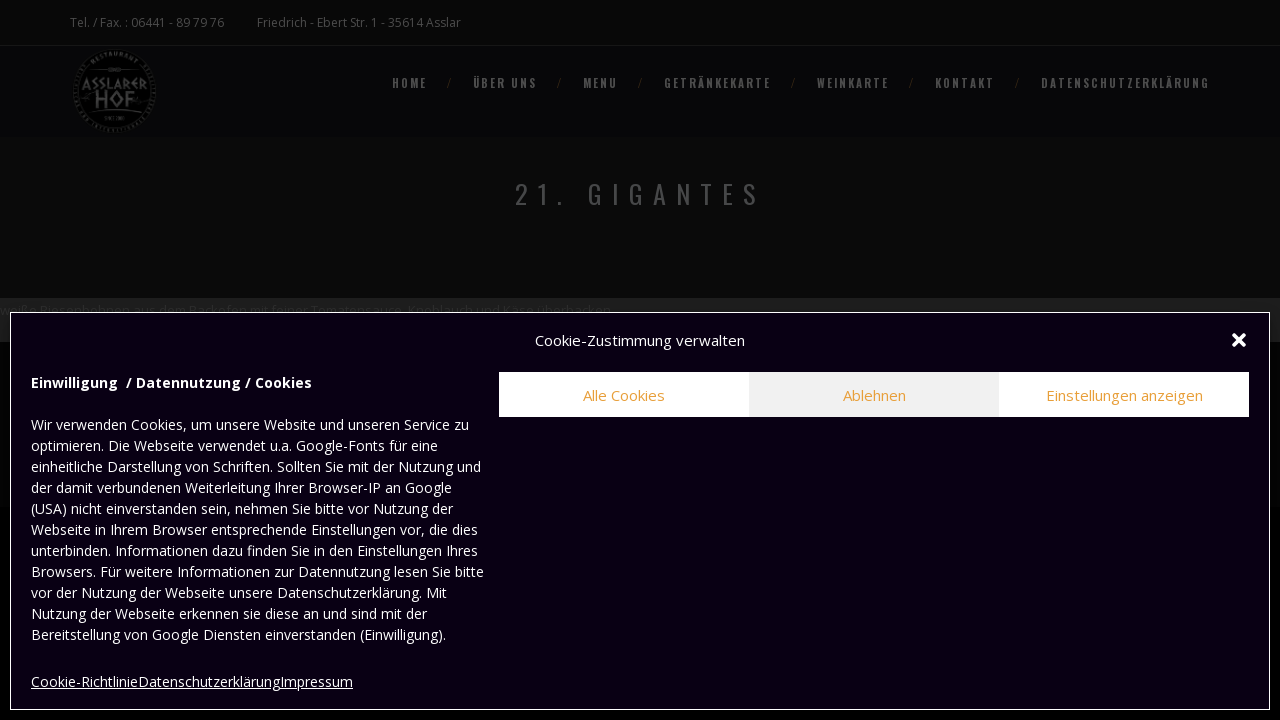

--- FILE ---
content_type: text/html; charset=UTF-8
request_url: https://asslarer-hof.de/menu-item/21-gigantes/
body_size: 13356
content:
<!DOCTYPE html>
<html lang="de" class="">
<head>
	<meta charset="UTF-8">
	<meta name="viewport" content="width=device-width, initial-scale=1">
	<link rel="profile" href="http://gmpg.org/xfn/11">
	<link rel="pingback" href="">

<title>21. Gigantes &#8211; Restaurant Asslarer Hof</title>
<meta name='robots' content='max-image-preview:large' />
	<style>img:is([sizes="auto" i], [sizes^="auto," i]) { contain-intrinsic-size: 3000px 1500px }</style>
	<link rel='dns-prefetch' href='//maps.google.com' />
<link rel='dns-prefetch' href='//fonts.googleapis.com' />
<script type="text/javascript">
/* <![CDATA[ */
window._wpemojiSettings = {"baseUrl":"https:\/\/s.w.org\/images\/core\/emoji\/16.0.1\/72x72\/","ext":".png","svgUrl":"https:\/\/s.w.org\/images\/core\/emoji\/16.0.1\/svg\/","svgExt":".svg","source":{"concatemoji":"https:\/\/asslarer-hof.de\/wp-includes\/js\/wp-emoji-release.min.js?ver=6.8.3"}};
/*! This file is auto-generated */
!function(s,n){var o,i,e;function c(e){try{var t={supportTests:e,timestamp:(new Date).valueOf()};sessionStorage.setItem(o,JSON.stringify(t))}catch(e){}}function p(e,t,n){e.clearRect(0,0,e.canvas.width,e.canvas.height),e.fillText(t,0,0);var t=new Uint32Array(e.getImageData(0,0,e.canvas.width,e.canvas.height).data),a=(e.clearRect(0,0,e.canvas.width,e.canvas.height),e.fillText(n,0,0),new Uint32Array(e.getImageData(0,0,e.canvas.width,e.canvas.height).data));return t.every(function(e,t){return e===a[t]})}function u(e,t){e.clearRect(0,0,e.canvas.width,e.canvas.height),e.fillText(t,0,0);for(var n=e.getImageData(16,16,1,1),a=0;a<n.data.length;a++)if(0!==n.data[a])return!1;return!0}function f(e,t,n,a){switch(t){case"flag":return n(e,"\ud83c\udff3\ufe0f\u200d\u26a7\ufe0f","\ud83c\udff3\ufe0f\u200b\u26a7\ufe0f")?!1:!n(e,"\ud83c\udde8\ud83c\uddf6","\ud83c\udde8\u200b\ud83c\uddf6")&&!n(e,"\ud83c\udff4\udb40\udc67\udb40\udc62\udb40\udc65\udb40\udc6e\udb40\udc67\udb40\udc7f","\ud83c\udff4\u200b\udb40\udc67\u200b\udb40\udc62\u200b\udb40\udc65\u200b\udb40\udc6e\u200b\udb40\udc67\u200b\udb40\udc7f");case"emoji":return!a(e,"\ud83e\udedf")}return!1}function g(e,t,n,a){var r="undefined"!=typeof WorkerGlobalScope&&self instanceof WorkerGlobalScope?new OffscreenCanvas(300,150):s.createElement("canvas"),o=r.getContext("2d",{willReadFrequently:!0}),i=(o.textBaseline="top",o.font="600 32px Arial",{});return e.forEach(function(e){i[e]=t(o,e,n,a)}),i}function t(e){var t=s.createElement("script");t.src=e,t.defer=!0,s.head.appendChild(t)}"undefined"!=typeof Promise&&(o="wpEmojiSettingsSupports",i=["flag","emoji"],n.supports={everything:!0,everythingExceptFlag:!0},e=new Promise(function(e){s.addEventListener("DOMContentLoaded",e,{once:!0})}),new Promise(function(t){var n=function(){try{var e=JSON.parse(sessionStorage.getItem(o));if("object"==typeof e&&"number"==typeof e.timestamp&&(new Date).valueOf()<e.timestamp+604800&&"object"==typeof e.supportTests)return e.supportTests}catch(e){}return null}();if(!n){if("undefined"!=typeof Worker&&"undefined"!=typeof OffscreenCanvas&&"undefined"!=typeof URL&&URL.createObjectURL&&"undefined"!=typeof Blob)try{var e="postMessage("+g.toString()+"("+[JSON.stringify(i),f.toString(),p.toString(),u.toString()].join(",")+"));",a=new Blob([e],{type:"text/javascript"}),r=new Worker(URL.createObjectURL(a),{name:"wpTestEmojiSupports"});return void(r.onmessage=function(e){c(n=e.data),r.terminate(),t(n)})}catch(e){}c(n=g(i,f,p,u))}t(n)}).then(function(e){for(var t in e)n.supports[t]=e[t],n.supports.everything=n.supports.everything&&n.supports[t],"flag"!==t&&(n.supports.everythingExceptFlag=n.supports.everythingExceptFlag&&n.supports[t]);n.supports.everythingExceptFlag=n.supports.everythingExceptFlag&&!n.supports.flag,n.DOMReady=!1,n.readyCallback=function(){n.DOMReady=!0}}).then(function(){return e}).then(function(){var e;n.supports.everything||(n.readyCallback(),(e=n.source||{}).concatemoji?t(e.concatemoji):e.wpemoji&&e.twemoji&&(t(e.twemoji),t(e.wpemoji)))}))}((window,document),window._wpemojiSettings);
/* ]]> */
</script>
<style id='wp-emoji-styles-inline-css' type='text/css'>

	img.wp-smiley, img.emoji {
		display: inline !important;
		border: none !important;
		box-shadow: none !important;
		height: 1em !important;
		width: 1em !important;
		margin: 0 0.07em !important;
		vertical-align: -0.1em !important;
		background: none !important;
		padding: 0 !important;
	}
</style>
<link rel='stylesheet' id='wp-block-library-css' href='https://asslarer-hof.de/wp-includes/css/dist/block-library/style.min.css?ver=6.8.3' type='text/css' media='all' />
<style id='classic-theme-styles-inline-css' type='text/css'>
/*! This file is auto-generated */
.wp-block-button__link{color:#fff;background-color:#32373c;border-radius:9999px;box-shadow:none;text-decoration:none;padding:calc(.667em + 2px) calc(1.333em + 2px);font-size:1.125em}.wp-block-file__button{background:#32373c;color:#fff;text-decoration:none}
</style>
<style id='global-styles-inline-css' type='text/css'>
:root{--wp--preset--aspect-ratio--square: 1;--wp--preset--aspect-ratio--4-3: 4/3;--wp--preset--aspect-ratio--3-4: 3/4;--wp--preset--aspect-ratio--3-2: 3/2;--wp--preset--aspect-ratio--2-3: 2/3;--wp--preset--aspect-ratio--16-9: 16/9;--wp--preset--aspect-ratio--9-16: 9/16;--wp--preset--color--black: #000000;--wp--preset--color--cyan-bluish-gray: #abb8c3;--wp--preset--color--white: #ffffff;--wp--preset--color--pale-pink: #f78da7;--wp--preset--color--vivid-red: #cf2e2e;--wp--preset--color--luminous-vivid-orange: #ff6900;--wp--preset--color--luminous-vivid-amber: #fcb900;--wp--preset--color--light-green-cyan: #7bdcb5;--wp--preset--color--vivid-green-cyan: #00d084;--wp--preset--color--pale-cyan-blue: #8ed1fc;--wp--preset--color--vivid-cyan-blue: #0693e3;--wp--preset--color--vivid-purple: #9b51e0;--wp--preset--gradient--vivid-cyan-blue-to-vivid-purple: linear-gradient(135deg,rgba(6,147,227,1) 0%,rgb(155,81,224) 100%);--wp--preset--gradient--light-green-cyan-to-vivid-green-cyan: linear-gradient(135deg,rgb(122,220,180) 0%,rgb(0,208,130) 100%);--wp--preset--gradient--luminous-vivid-amber-to-luminous-vivid-orange: linear-gradient(135deg,rgba(252,185,0,1) 0%,rgba(255,105,0,1) 100%);--wp--preset--gradient--luminous-vivid-orange-to-vivid-red: linear-gradient(135deg,rgba(255,105,0,1) 0%,rgb(207,46,46) 100%);--wp--preset--gradient--very-light-gray-to-cyan-bluish-gray: linear-gradient(135deg,rgb(238,238,238) 0%,rgb(169,184,195) 100%);--wp--preset--gradient--cool-to-warm-spectrum: linear-gradient(135deg,rgb(74,234,220) 0%,rgb(151,120,209) 20%,rgb(207,42,186) 40%,rgb(238,44,130) 60%,rgb(251,105,98) 80%,rgb(254,248,76) 100%);--wp--preset--gradient--blush-light-purple: linear-gradient(135deg,rgb(255,206,236) 0%,rgb(152,150,240) 100%);--wp--preset--gradient--blush-bordeaux: linear-gradient(135deg,rgb(254,205,165) 0%,rgb(254,45,45) 50%,rgb(107,0,62) 100%);--wp--preset--gradient--luminous-dusk: linear-gradient(135deg,rgb(255,203,112) 0%,rgb(199,81,192) 50%,rgb(65,88,208) 100%);--wp--preset--gradient--pale-ocean: linear-gradient(135deg,rgb(255,245,203) 0%,rgb(182,227,212) 50%,rgb(51,167,181) 100%);--wp--preset--gradient--electric-grass: linear-gradient(135deg,rgb(202,248,128) 0%,rgb(113,206,126) 100%);--wp--preset--gradient--midnight: linear-gradient(135deg,rgb(2,3,129) 0%,rgb(40,116,252) 100%);--wp--preset--font-size--small: 13px;--wp--preset--font-size--medium: 20px;--wp--preset--font-size--large: 36px;--wp--preset--font-size--x-large: 42px;--wp--preset--spacing--20: 0.44rem;--wp--preset--spacing--30: 0.67rem;--wp--preset--spacing--40: 1rem;--wp--preset--spacing--50: 1.5rem;--wp--preset--spacing--60: 2.25rem;--wp--preset--spacing--70: 3.38rem;--wp--preset--spacing--80: 5.06rem;--wp--preset--shadow--natural: 6px 6px 9px rgba(0, 0, 0, 0.2);--wp--preset--shadow--deep: 12px 12px 50px rgba(0, 0, 0, 0.4);--wp--preset--shadow--sharp: 6px 6px 0px rgba(0, 0, 0, 0.2);--wp--preset--shadow--outlined: 6px 6px 0px -3px rgba(255, 255, 255, 1), 6px 6px rgba(0, 0, 0, 1);--wp--preset--shadow--crisp: 6px 6px 0px rgba(0, 0, 0, 1);}:where(.is-layout-flex){gap: 0.5em;}:where(.is-layout-grid){gap: 0.5em;}body .is-layout-flex{display: flex;}.is-layout-flex{flex-wrap: wrap;align-items: center;}.is-layout-flex > :is(*, div){margin: 0;}body .is-layout-grid{display: grid;}.is-layout-grid > :is(*, div){margin: 0;}:where(.wp-block-columns.is-layout-flex){gap: 2em;}:where(.wp-block-columns.is-layout-grid){gap: 2em;}:where(.wp-block-post-template.is-layout-flex){gap: 1.25em;}:where(.wp-block-post-template.is-layout-grid){gap: 1.25em;}.has-black-color{color: var(--wp--preset--color--black) !important;}.has-cyan-bluish-gray-color{color: var(--wp--preset--color--cyan-bluish-gray) !important;}.has-white-color{color: var(--wp--preset--color--white) !important;}.has-pale-pink-color{color: var(--wp--preset--color--pale-pink) !important;}.has-vivid-red-color{color: var(--wp--preset--color--vivid-red) !important;}.has-luminous-vivid-orange-color{color: var(--wp--preset--color--luminous-vivid-orange) !important;}.has-luminous-vivid-amber-color{color: var(--wp--preset--color--luminous-vivid-amber) !important;}.has-light-green-cyan-color{color: var(--wp--preset--color--light-green-cyan) !important;}.has-vivid-green-cyan-color{color: var(--wp--preset--color--vivid-green-cyan) !important;}.has-pale-cyan-blue-color{color: var(--wp--preset--color--pale-cyan-blue) !important;}.has-vivid-cyan-blue-color{color: var(--wp--preset--color--vivid-cyan-blue) !important;}.has-vivid-purple-color{color: var(--wp--preset--color--vivid-purple) !important;}.has-black-background-color{background-color: var(--wp--preset--color--black) !important;}.has-cyan-bluish-gray-background-color{background-color: var(--wp--preset--color--cyan-bluish-gray) !important;}.has-white-background-color{background-color: var(--wp--preset--color--white) !important;}.has-pale-pink-background-color{background-color: var(--wp--preset--color--pale-pink) !important;}.has-vivid-red-background-color{background-color: var(--wp--preset--color--vivid-red) !important;}.has-luminous-vivid-orange-background-color{background-color: var(--wp--preset--color--luminous-vivid-orange) !important;}.has-luminous-vivid-amber-background-color{background-color: var(--wp--preset--color--luminous-vivid-amber) !important;}.has-light-green-cyan-background-color{background-color: var(--wp--preset--color--light-green-cyan) !important;}.has-vivid-green-cyan-background-color{background-color: var(--wp--preset--color--vivid-green-cyan) !important;}.has-pale-cyan-blue-background-color{background-color: var(--wp--preset--color--pale-cyan-blue) !important;}.has-vivid-cyan-blue-background-color{background-color: var(--wp--preset--color--vivid-cyan-blue) !important;}.has-vivid-purple-background-color{background-color: var(--wp--preset--color--vivid-purple) !important;}.has-black-border-color{border-color: var(--wp--preset--color--black) !important;}.has-cyan-bluish-gray-border-color{border-color: var(--wp--preset--color--cyan-bluish-gray) !important;}.has-white-border-color{border-color: var(--wp--preset--color--white) !important;}.has-pale-pink-border-color{border-color: var(--wp--preset--color--pale-pink) !important;}.has-vivid-red-border-color{border-color: var(--wp--preset--color--vivid-red) !important;}.has-luminous-vivid-orange-border-color{border-color: var(--wp--preset--color--luminous-vivid-orange) !important;}.has-luminous-vivid-amber-border-color{border-color: var(--wp--preset--color--luminous-vivid-amber) !important;}.has-light-green-cyan-border-color{border-color: var(--wp--preset--color--light-green-cyan) !important;}.has-vivid-green-cyan-border-color{border-color: var(--wp--preset--color--vivid-green-cyan) !important;}.has-pale-cyan-blue-border-color{border-color: var(--wp--preset--color--pale-cyan-blue) !important;}.has-vivid-cyan-blue-border-color{border-color: var(--wp--preset--color--vivid-cyan-blue) !important;}.has-vivid-purple-border-color{border-color: var(--wp--preset--color--vivid-purple) !important;}.has-vivid-cyan-blue-to-vivid-purple-gradient-background{background: var(--wp--preset--gradient--vivid-cyan-blue-to-vivid-purple) !important;}.has-light-green-cyan-to-vivid-green-cyan-gradient-background{background: var(--wp--preset--gradient--light-green-cyan-to-vivid-green-cyan) !important;}.has-luminous-vivid-amber-to-luminous-vivid-orange-gradient-background{background: var(--wp--preset--gradient--luminous-vivid-amber-to-luminous-vivid-orange) !important;}.has-luminous-vivid-orange-to-vivid-red-gradient-background{background: var(--wp--preset--gradient--luminous-vivid-orange-to-vivid-red) !important;}.has-very-light-gray-to-cyan-bluish-gray-gradient-background{background: var(--wp--preset--gradient--very-light-gray-to-cyan-bluish-gray) !important;}.has-cool-to-warm-spectrum-gradient-background{background: var(--wp--preset--gradient--cool-to-warm-spectrum) !important;}.has-blush-light-purple-gradient-background{background: var(--wp--preset--gradient--blush-light-purple) !important;}.has-blush-bordeaux-gradient-background{background: var(--wp--preset--gradient--blush-bordeaux) !important;}.has-luminous-dusk-gradient-background{background: var(--wp--preset--gradient--luminous-dusk) !important;}.has-pale-ocean-gradient-background{background: var(--wp--preset--gradient--pale-ocean) !important;}.has-electric-grass-gradient-background{background: var(--wp--preset--gradient--electric-grass) !important;}.has-midnight-gradient-background{background: var(--wp--preset--gradient--midnight) !important;}.has-small-font-size{font-size: var(--wp--preset--font-size--small) !important;}.has-medium-font-size{font-size: var(--wp--preset--font-size--medium) !important;}.has-large-font-size{font-size: var(--wp--preset--font-size--large) !important;}.has-x-large-font-size{font-size: var(--wp--preset--font-size--x-large) !important;}
:where(.wp-block-post-template.is-layout-flex){gap: 1.25em;}:where(.wp-block-post-template.is-layout-grid){gap: 1.25em;}
:where(.wp-block-columns.is-layout-flex){gap: 2em;}:where(.wp-block-columns.is-layout-grid){gap: 2em;}
:root :where(.wp-block-pullquote){font-size: 1.5em;line-height: 1.6;}
</style>
<link rel='stylesheet' id='contact-form-7-css' href='https://asslarer-hof.de/wp-content/plugins/contact-form-7/includes/css/styles.css?ver=6.0.6' type='text/css' media='all' />
<link rel='stylesheet' id='rs-plugin-settings-css' href='https://asslarer-hof.de/wp-content/plugins/revslider/public/assets/css/rs6.css?ver=6.4.11' type='text/css' media='all' />
<style id='rs-plugin-settings-inline-css' type='text/css'>
#rs-demo-id {}
</style>
<link rel='stylesheet' id='cmplz-general-css' href='https://asslarer-hof.de/wp-content/plugins/complianz-gdpr/assets/css/cookieblocker.min.css?ver=1750659503' type='text/css' media='all' />
<link rel='stylesheet' id='delizus-fonts-css' href='https://fonts.googleapis.com/css?family=Montserrat%3A400%2C200%2C300%2C500%2C600%2C700%2C800%7COpen+Sans%3A400%2C400italic%2C600%2C600italic%2C700%2C700italic%7CAllura%7CVarela+Round%7CLora%3A400%2C400i%2C700%2C700i%7COswald%3A300%2C400%2C700&#038;subset=latin%2Clatin-ext' type='text/css' media='all' />
<link rel='stylesheet' id='bootstrap-css' href='https://asslarer-hof.de/wp-content/themes/delizus/css/bootstrap.css?ver=6.8.3' type='text/css' media='all' />
<link rel='stylesheet' id='animate-css' href='https://asslarer-hof.de/wp-content/themes/delizus/css/animate.css?ver=6.8.3' type='text/css' media='all' />
<link rel='stylesheet' id='plugin-css' href='https://asslarer-hof.de/wp-content/themes/delizus/css/plugin.css?ver=6.8.3' type='text/css' media='all' />
<link rel='stylesheet' id='font-awesome-css' href='https://asslarer-hof.de/wp-content/themes/delizus/fonts/font-awesome/css/font-awesome.css?ver=6.8.3' type='text/css' media='all' />
<link rel='stylesheet' id='elegant-css' href='https://asslarer-hof.de/wp-content/themes/delizus/fonts/elegant_font/HTML_CSS/style.css?ver=6.8.3' type='text/css' media='all' />
<link rel='stylesheet' id='etline-css' href='https://asslarer-hof.de/wp-content/themes/delizus/fonts/et-line-font/style.css?ver=6.8.3' type='text/css' media='all' />
<link rel='stylesheet' id='magnific-css' href='https://asslarer-hof.de/wp-content/themes/delizus/css/magnific-popup.css?ver=6.8.3' type='text/css' media='all' />
<link rel='stylesheet' id='owl-carousel-css' href='https://asslarer-hof.de/wp-content/themes/delizus/css/owl.carousel.css?ver=6.8.3' type='text/css' media='all' />
<link rel='stylesheet' id='owl-theme-css' href='https://asslarer-hof.de/wp-content/themes/delizus/css/owl.theme.css?ver=6.8.3' type='text/css' media='all' />
<link rel='stylesheet' id='owl-transitions-css' href='https://asslarer-hof.de/wp-content/themes/delizus/css/owl.transitions.css?ver=6.8.3' type='text/css' media='all' />
<link rel='stylesheet' id='delizus-style-css' href='https://asslarer-hof.de/wp-content/themes/delizus/style.css?ver=6.8.3' type='text/css' media='all' />
<link rel='stylesheet' id='delizus-color-css' href='https://asslarer-hof.de/wp-content/themes/delizus/css/colors/brown.css?ver=6.8.3' type='text/css' media='all' />
<link rel='stylesheet' id='delizus-dark-css' href='https://asslarer-hof.de/wp-content/themes/delizus/css/dark.css?ver=6.8.3' type='text/css' media='all' />
<script type="text/javascript" src="https://asslarer-hof.de/wp-includes/js/jquery/jquery.min.js?ver=3.7.1" id="jquery-core-js"></script>
<script type="text/javascript" src="https://asslarer-hof.de/wp-includes/js/jquery/jquery-migrate.min.js?ver=3.4.1" id="jquery-migrate-js"></script>
<script type="text/javascript" src="https://asslarer-hof.de/wp-content/plugins/revslider/public/assets/js/rbtools.min.js?ver=6.4.8" id="tp-tools-js"></script>
<script type="text/javascript" src="https://asslarer-hof.de/wp-content/plugins/revslider/public/assets/js/rs6.min.js?ver=6.4.11" id="revmin-js"></script>
<script data-service="google-maps" data-category="marketing" type="text/plain" data-cmplz-src="https://maps.google.com/maps/api/js?key&amp;ver=6.8.3" id="mapapi-js"></script>
<script type="text/javascript" src="https://asslarer-hof.de/wp-content/themes/delizus/js/owl.carousel.js?ver=6.8.3" id="owl-carousel-js"></script>
<link rel="https://api.w.org/" href="https://asslarer-hof.de/wp-json/" /><meta name="generator" content="WordPress 6.8.3" />
<link rel="canonical" href="https://asslarer-hof.de/menu-item/21-gigantes/" />
<link rel='shortlink' href='https://asslarer-hof.de/?p=1581' />
<link rel="alternate" title="oEmbed (JSON)" type="application/json+oembed" href="https://asslarer-hof.de/wp-json/oembed/1.0/embed?url=https%3A%2F%2Fasslarer-hof.de%2Fmenu-item%2F21-gigantes%2F" />
<link rel="alternate" title="oEmbed (XML)" type="text/xml+oembed" href="https://asslarer-hof.de/wp-json/oembed/1.0/embed?url=https%3A%2F%2Fasslarer-hof.de%2Fmenu-item%2F21-gigantes%2F&#038;format=xml" />
			<style>.cmplz-hidden {
					display: none !important;
				}</style><style type="text/css">.bg-color,
			section.bg-color,
			section.call-to-action,
			#mainmenu li li a:hover,
			#mainmenu ul li:hover > a,
			.price-row,
			.blog-list .date,
			.blog-read .date,
			.slider-info .text1,
			.btn-primary,
			.bg-id-color,
			.pagination > .active > a,
			.pagination li span,
			.pagination > .active > a:hover,
			.pagination > .active > span:hover,
			.pagination > .active > a:focus,
			.pagination > .active > span:focus,
			.dropcap,
			.fullwidthbanner-container a.btn,
			.feature-box-big-icon i,
			#testimonial-full,
			.icon-deco i,
			.blog-list .date-box .day,
			.bloglist .date-box .day,
			.feature-box-small-icon .border,
			.small-border,
			#jpreBar,
			.date-post,
			.team-list .small-border,
			.de-team-list .small-border,
			.btn-line:hover,a.btn-line:hover,
			.btn-line.hover,a.btn-line.hover,
			.owl-arrow span,
			.de-progress .progress-bar,
			#btn-close-x:hover,
			.box-fx .info,
			.de_testi blockquote:before,
			.btn-more,
			.widget .small-border,
			.product img:hover,
			#btn-search,
			.de_tab.timeline li.active .dot,
			.btn-id,
			.small-border,
			#back-to-top,
			.owl-theme .owl-controls .owl-page.active span,
			#subheader .small-border-deco span,
			#services-list li a:hover,
			.timeline .tl-block .tl-line,
			.de_tab.tab_style_2 .de_nav li.active span,
			.sidebar .widget_recent_entries .post-date,
			.owl-custom-nav .btn-next:before,
			.owl-custom-nav .btn-prev:before,
			.de_tab.tab_steps.style-2 .de_nav li.active span,
			.feature-box-small-icon.style-2 .number.bg-color,
			a.btn-solid,.btn-solid,
			.tiny-border, .pagination li span:hover,
			.post-menu-view .price,
			form.form-inline button:hover,
			.form-submit #submit,
			.rtb-booking-form button,
			.de_dark.wpb-js-composer div.vc_tta-color-grey.vc_tta-style-classic .vc_tta-tab.vc_active>a
			{
				background-color:#ca8e46;
			}

			.feature-box i,
			#mainmenu li:hover > ul,
			#mainmenu li:hover > a,
			.date-box .day,
			.slider_text h1,
			.id-color,
			.pricing-box li h1,
			.title span,
			i.large:hover,
			.feature-box-small-icon-2 i,
			address span i,
			.pricing-dark .pricing-box li.price-row,
			.ratings i,
			#mainmenu a:hover,
			#mainmenu a.active,
			header.smaller #mainmenu a.active,
			.pricing-dark .pricing-box li.price-row,
			.dark .feature-box-small-icon i,
			a.btn-slider:after,
			.feature-box-small-icon i,
			.feature-box-small-icon .number,
			.box-icon-simple i,
			a.btn-line:after,
			.team-list .social a,
			.de_contact_info i,
			.dark .btn-line:hover:after, .dark a.btn-line:hover:after, .dark a.btn-line.hover:after,
			a.btn-text:after,
			.separator span  i,
			address span strong,
			.de_tab.tab_steps .de_nav li span:hover,
			.de_testi_by,
			.pf_text,
			.widget_tags li a,
			.dark .btn-line:after, .dark  a.btn-line:after,
			.crumb a,
			.btn-right:after,
			.btn-left:before,
			#mainmenu li a:after,
			header .info .social i:hover,
			#back-to-top:hover:before,
			#services-list li.active,
			#services-list li.active a:after,
			.sub-item-service .c3,
			.article-list .date-time span:before,
			h2 .teaser,
			#subheader h2 span,
			.wpb-js-composer div.vc_tta-color-grey.vc_tta-style-classic .vc_tta-tab.vc_active>a,
			.wpb-js-composer div.vc_tta-color-grey.vc_tta-style-classic .vc_tta-tab>a:hover,
			.de_dark.wpb-js-composer div.vc_tta.vc_general.menu-tabs .vc_tta-tab.vc_active > a
			{
				color:#ca8e46;
			}

			.id-color, h1.big b{
				color: #ca8e46!important;
			}

			.feature-box i,
			.pagination > .active > a,
			.pagination li span:hover,
			.pagination > .active > a:hover,
			.pagination > .active > span:hover,
			.pagination > .active > a:focus,
			.pagination > .active > span:focus
			.feature-box-big-icon i:after,
			.social-icons i, .pagination li span,
			.btn-line:hover,a.btn-line:hover,
			.btn-line.hover,a.btn-line.hover,
			.product img:hover, .de_dark a.read_more, .de_dark a.btn-underline,
			#contact_form input[type=text]:focus, #contact_form input[type=email]:focus, #contact_form input[type=tel]:focus,
			#contact_form textarea:focus, #search:focus,
			#contact_form .de_light input[type=text]:focus, #contact_form .de_lighttextarea:focus, #contact_form .de_light #search:focus,
			.form-transparent input[type=text]:focus, .form-transparent textarea:focus, .form-transparent input[type=email]:focus,
			.wpb-js-composer div.vc_tta-tabs:not([class*=vc_tta-gap]):not(.vc_tta-o-no-fill).vc_tta-tabs-position-top .vc_tta-tab.vc_active>a,
			.de_dark.wpb-js-composer div.vc_tta.vc_general.menu-tabs .vc_tta-tab.vc_active{
				border-color:#ca8e46;
			}

			.box-fx .inner,
			.dark .box-fx .inner,
			.blog-list img,
			.arrow-up,
			.very-big-white,
			a.btn-underline,.btn-underline,
			.menu-item h3,
			h1.under-color,
			.rtb-booking-form fieldset input:focus,
			.rtb-booking-form fieldset select:focus,
			.rtb-booking-form fieldset textarea:focus
			{
				border-bottom-color:#ca8e46;
			}

			.arrow-down{
				border-top-color:#ca8e46;
			}

			.callbacks_nav {
				background-color:#ca8e46;
			}


			.de_tab .de_nav li span {
			border-top: 3px solid #ca8e46;
			}

			.feature-box-big-icon i:after {
			border-color: #ca8e46 transparent;
			}

			.de_review li.active img{
				border:solid 4px #ca8e46;
			}

			.preloader1{
				border-top-color:#ca8e46;
			}

			blockquote{
			border-left-color:#ca8e46;
			}
			</style><style type="text/css">header .info{ background: #1c1b1b!important; }#logo img { width: 90px; }#logo img { height: 90px; }header h1#logo { margin: 0 0 25 0; }.smaller #logo img { width: 95px; }.smaller #logo img { height: 95px; }.smaller h1#logo { margin: 0 0 0 0; }section.bg-error{ background-image: url(http://asslarer-hof.de/wp-content/uploads/2019/03/unbenannt-33w.jpg); }section.bg-error{ height: 750px; }.subfooter{ padding: 20px 0; }</style><style type="text/css">.recentcomments a{display:inline !important;padding:0 !important;margin:0 !important;}</style><meta name="generator" content="Powered by WPBakery Page Builder - drag and drop page builder for WordPress."/>
<meta name="generator" content="Powered by Slider Revolution 6.4.11 - responsive, Mobile-Friendly Slider Plugin for WordPress with comfortable drag and drop interface." />
<link rel="icon" href="https://asslarer-hof.de/wp-content/uploads/2019/03/cropped-Logo-Asslarer-Hof-sw-1-32x32.jpg" sizes="32x32" />
<link rel="icon" href="https://asslarer-hof.de/wp-content/uploads/2019/03/cropped-Logo-Asslarer-Hof-sw-1-192x192.jpg" sizes="192x192" />
<link rel="apple-touch-icon" href="https://asslarer-hof.de/wp-content/uploads/2019/03/cropped-Logo-Asslarer-Hof-sw-1-180x180.jpg" />
<meta name="msapplication-TileImage" content="https://asslarer-hof.de/wp-content/uploads/2019/03/cropped-Logo-Asslarer-Hof-sw-1-270x270.jpg" />
<script type="text/javascript">function setREVStartSize(e){
			//window.requestAnimationFrame(function() {				 
				window.RSIW = window.RSIW===undefined ? window.innerWidth : window.RSIW;	
				window.RSIH = window.RSIH===undefined ? window.innerHeight : window.RSIH;	
				try {								
					var pw = document.getElementById(e.c).parentNode.offsetWidth,
						newh;
					pw = pw===0 || isNaN(pw) ? window.RSIW : pw;
					e.tabw = e.tabw===undefined ? 0 : parseInt(e.tabw);
					e.thumbw = e.thumbw===undefined ? 0 : parseInt(e.thumbw);
					e.tabh = e.tabh===undefined ? 0 : parseInt(e.tabh);
					e.thumbh = e.thumbh===undefined ? 0 : parseInt(e.thumbh);
					e.tabhide = e.tabhide===undefined ? 0 : parseInt(e.tabhide);
					e.thumbhide = e.thumbhide===undefined ? 0 : parseInt(e.thumbhide);
					e.mh = e.mh===undefined || e.mh=="" || e.mh==="auto" ? 0 : parseInt(e.mh,0);		
					if(e.layout==="fullscreen" || e.l==="fullscreen") 						
						newh = Math.max(e.mh,window.RSIH);					
					else{					
						e.gw = Array.isArray(e.gw) ? e.gw : [e.gw];
						for (var i in e.rl) if (e.gw[i]===undefined || e.gw[i]===0) e.gw[i] = e.gw[i-1];					
						e.gh = e.el===undefined || e.el==="" || (Array.isArray(e.el) && e.el.length==0)? e.gh : e.el;
						e.gh = Array.isArray(e.gh) ? e.gh : [e.gh];
						for (var i in e.rl) if (e.gh[i]===undefined || e.gh[i]===0) e.gh[i] = e.gh[i-1];
											
						var nl = new Array(e.rl.length),
							ix = 0,						
							sl;					
						e.tabw = e.tabhide>=pw ? 0 : e.tabw;
						e.thumbw = e.thumbhide>=pw ? 0 : e.thumbw;
						e.tabh = e.tabhide>=pw ? 0 : e.tabh;
						e.thumbh = e.thumbhide>=pw ? 0 : e.thumbh;					
						for (var i in e.rl) nl[i] = e.rl[i]<window.RSIW ? 0 : e.rl[i];
						sl = nl[0];									
						for (var i in nl) if (sl>nl[i] && nl[i]>0) { sl = nl[i]; ix=i;}															
						var m = pw>(e.gw[ix]+e.tabw+e.thumbw) ? 1 : (pw-(e.tabw+e.thumbw)) / (e.gw[ix]);					
						newh =  (e.gh[ix] * m) + (e.tabh + e.thumbh);
					}				
					if(window.rs_init_css===undefined) window.rs_init_css = document.head.appendChild(document.createElement("style"));					
					document.getElementById(e.c).height = newh+"px";
					window.rs_init_css.innerHTML += "#"+e.c+"_wrapper { height: "+newh+"px }";				
				} catch(e){
					console.log("Failure at Presize of Slider:" + e)
				}					   
			//});
		  };</script>
<style id="kirki-inline-styles">/* cyrillic-ext */
@font-face {
  font-family: 'Montserrat';
  font-style: normal;
  font-weight: 400;
  font-display: swap;
  src: url(/var/www/web206/html/asslarer-hof-02/wp-content/fonts/montserrat/JTUHjIg1_i6t8kCHKm4532VJOt5-QNFgpCtr6Hw0aXpsog.woff2) format('woff2');
  unicode-range: U+0460-052F, U+1C80-1C8A, U+20B4, U+2DE0-2DFF, U+A640-A69F, U+FE2E-FE2F;
}
/* cyrillic */
@font-face {
  font-family: 'Montserrat';
  font-style: normal;
  font-weight: 400;
  font-display: swap;
  src: url(/var/www/web206/html/asslarer-hof-02/wp-content/fonts/montserrat/JTUHjIg1_i6t8kCHKm4532VJOt5-QNFgpCtr6Hw9aXpsog.woff2) format('woff2');
  unicode-range: U+0301, U+0400-045F, U+0490-0491, U+04B0-04B1, U+2116;
}
/* vietnamese */
@font-face {
  font-family: 'Montserrat';
  font-style: normal;
  font-weight: 400;
  font-display: swap;
  src: url(/var/www/web206/html/asslarer-hof-02/wp-content/fonts/montserrat/JTUHjIg1_i6t8kCHKm4532VJOt5-QNFgpCtr6Hw2aXpsog.woff2) format('woff2');
  unicode-range: U+0102-0103, U+0110-0111, U+0128-0129, U+0168-0169, U+01A0-01A1, U+01AF-01B0, U+0300-0301, U+0303-0304, U+0308-0309, U+0323, U+0329, U+1EA0-1EF9, U+20AB;
}
/* latin-ext */
@font-face {
  font-family: 'Montserrat';
  font-style: normal;
  font-weight: 400;
  font-display: swap;
  src: url(/var/www/web206/html/asslarer-hof-02/wp-content/fonts/montserrat/JTUHjIg1_i6t8kCHKm4532VJOt5-QNFgpCtr6Hw3aXpsog.woff2) format('woff2');
  unicode-range: U+0100-02BA, U+02BD-02C5, U+02C7-02CC, U+02CE-02D7, U+02DD-02FF, U+0304, U+0308, U+0329, U+1D00-1DBF, U+1E00-1E9F, U+1EF2-1EFF, U+2020, U+20A0-20AB, U+20AD-20C0, U+2113, U+2C60-2C7F, U+A720-A7FF;
}
/* latin */
@font-face {
  font-family: 'Montserrat';
  font-style: normal;
  font-weight: 400;
  font-display: swap;
  src: url(/var/www/web206/html/asslarer-hof-02/wp-content/fonts/montserrat/JTUHjIg1_i6t8kCHKm4532VJOt5-QNFgpCtr6Hw5aXo.woff2) format('woff2');
  unicode-range: U+0000-00FF, U+0131, U+0152-0153, U+02BB-02BC, U+02C6, U+02DA, U+02DC, U+0304, U+0308, U+0329, U+2000-206F, U+20AC, U+2122, U+2191, U+2193, U+2212, U+2215, U+FEFF, U+FFFD;
}/* cyrillic-ext */
@font-face {
  font-family: 'Montserrat';
  font-style: normal;
  font-weight: 400;
  font-display: swap;
  src: url(/var/www/web206/html/asslarer-hof-02/wp-content/fonts/montserrat/JTUHjIg1_i6t8kCHKm4532VJOt5-QNFgpCtr6Hw0aXpsog.woff2) format('woff2');
  unicode-range: U+0460-052F, U+1C80-1C8A, U+20B4, U+2DE0-2DFF, U+A640-A69F, U+FE2E-FE2F;
}
/* cyrillic */
@font-face {
  font-family: 'Montserrat';
  font-style: normal;
  font-weight: 400;
  font-display: swap;
  src: url(/var/www/web206/html/asslarer-hof-02/wp-content/fonts/montserrat/JTUHjIg1_i6t8kCHKm4532VJOt5-QNFgpCtr6Hw9aXpsog.woff2) format('woff2');
  unicode-range: U+0301, U+0400-045F, U+0490-0491, U+04B0-04B1, U+2116;
}
/* vietnamese */
@font-face {
  font-family: 'Montserrat';
  font-style: normal;
  font-weight: 400;
  font-display: swap;
  src: url(/var/www/web206/html/asslarer-hof-02/wp-content/fonts/montserrat/JTUHjIg1_i6t8kCHKm4532VJOt5-QNFgpCtr6Hw2aXpsog.woff2) format('woff2');
  unicode-range: U+0102-0103, U+0110-0111, U+0128-0129, U+0168-0169, U+01A0-01A1, U+01AF-01B0, U+0300-0301, U+0303-0304, U+0308-0309, U+0323, U+0329, U+1EA0-1EF9, U+20AB;
}
/* latin-ext */
@font-face {
  font-family: 'Montserrat';
  font-style: normal;
  font-weight: 400;
  font-display: swap;
  src: url(/var/www/web206/html/asslarer-hof-02/wp-content/fonts/montserrat/JTUHjIg1_i6t8kCHKm4532VJOt5-QNFgpCtr6Hw3aXpsog.woff2) format('woff2');
  unicode-range: U+0100-02BA, U+02BD-02C5, U+02C7-02CC, U+02CE-02D7, U+02DD-02FF, U+0304, U+0308, U+0329, U+1D00-1DBF, U+1E00-1E9F, U+1EF2-1EFF, U+2020, U+20A0-20AB, U+20AD-20C0, U+2113, U+2C60-2C7F, U+A720-A7FF;
}
/* latin */
@font-face {
  font-family: 'Montserrat';
  font-style: normal;
  font-weight: 400;
  font-display: swap;
  src: url(/var/www/web206/html/asslarer-hof-02/wp-content/fonts/montserrat/JTUHjIg1_i6t8kCHKm4532VJOt5-QNFgpCtr6Hw5aXo.woff2) format('woff2');
  unicode-range: U+0000-00FF, U+0131, U+0152-0153, U+02BB-02BC, U+02C6, U+02DA, U+02DC, U+0304, U+0308, U+0329, U+2000-206F, U+20AC, U+2122, U+2191, U+2193, U+2212, U+2215, U+FEFF, U+FFFD;
}/* cyrillic-ext */
@font-face {
  font-family: 'Montserrat';
  font-style: normal;
  font-weight: 400;
  font-display: swap;
  src: url(/var/www/web206/html/asslarer-hof-02/wp-content/fonts/montserrat/JTUHjIg1_i6t8kCHKm4532VJOt5-QNFgpCtr6Hw0aXpsog.woff2) format('woff2');
  unicode-range: U+0460-052F, U+1C80-1C8A, U+20B4, U+2DE0-2DFF, U+A640-A69F, U+FE2E-FE2F;
}
/* cyrillic */
@font-face {
  font-family: 'Montserrat';
  font-style: normal;
  font-weight: 400;
  font-display: swap;
  src: url(/var/www/web206/html/asslarer-hof-02/wp-content/fonts/montserrat/JTUHjIg1_i6t8kCHKm4532VJOt5-QNFgpCtr6Hw9aXpsog.woff2) format('woff2');
  unicode-range: U+0301, U+0400-045F, U+0490-0491, U+04B0-04B1, U+2116;
}
/* vietnamese */
@font-face {
  font-family: 'Montserrat';
  font-style: normal;
  font-weight: 400;
  font-display: swap;
  src: url(/var/www/web206/html/asslarer-hof-02/wp-content/fonts/montserrat/JTUHjIg1_i6t8kCHKm4532VJOt5-QNFgpCtr6Hw2aXpsog.woff2) format('woff2');
  unicode-range: U+0102-0103, U+0110-0111, U+0128-0129, U+0168-0169, U+01A0-01A1, U+01AF-01B0, U+0300-0301, U+0303-0304, U+0308-0309, U+0323, U+0329, U+1EA0-1EF9, U+20AB;
}
/* latin-ext */
@font-face {
  font-family: 'Montserrat';
  font-style: normal;
  font-weight: 400;
  font-display: swap;
  src: url(/var/www/web206/html/asslarer-hof-02/wp-content/fonts/montserrat/JTUHjIg1_i6t8kCHKm4532VJOt5-QNFgpCtr6Hw3aXpsog.woff2) format('woff2');
  unicode-range: U+0100-02BA, U+02BD-02C5, U+02C7-02CC, U+02CE-02D7, U+02DD-02FF, U+0304, U+0308, U+0329, U+1D00-1DBF, U+1E00-1E9F, U+1EF2-1EFF, U+2020, U+20A0-20AB, U+20AD-20C0, U+2113, U+2C60-2C7F, U+A720-A7FF;
}
/* latin */
@font-face {
  font-family: 'Montserrat';
  font-style: normal;
  font-weight: 400;
  font-display: swap;
  src: url(/var/www/web206/html/asslarer-hof-02/wp-content/fonts/montserrat/JTUHjIg1_i6t8kCHKm4532VJOt5-QNFgpCtr6Hw5aXo.woff2) format('woff2');
  unicode-range: U+0000-00FF, U+0131, U+0152-0153, U+02BB-02BC, U+02C6, U+02DA, U+02DC, U+0304, U+0308, U+0329, U+2000-206F, U+20AC, U+2122, U+2191, U+2193, U+2212, U+2215, U+FEFF, U+FFFD;
}</style><noscript><style> .wpb_animate_when_almost_visible { opacity: 1; }</style></noscript>    
</head>


<body data-cmplz=1 class="wp-singular menu-template-default single single-menu postid-1581 wp-theme-delizus de_dark delizus-theme-ver-1.0.4 wordpress-version-6.8.3 wpb-js-composer js-comp-ver-6.6.0 vc_responsive" >
    
    <div id="wrapper">
        <header class="header-solid ">
                        <div class="info">
                <div class="container">
                    <div class="row">
                        <div class="col-md-8">
                                                                                    <div class="col">
                                                                <div class="col">
                                    Tel. / Fax. : 06441 - 89 79 76                                </div>
                                                                <div class="col">
                                    Friedrich - Ebert Str. 1  -  35614 Asslar                                </div>
                                                            </div>
                                                    </div>
                        <div class="col-md-4 text-right">
                                                                                </div>
                    </div>
                </div>
            </div>
            
            <div class="container">
                <div class="row">
                    <div class="col-md-12">
                        <!-- logo begin -->
                        <h1 id="logo">
                                                        <a href="https://asslarer-hof.de/">
                                <img class="logo" src="http://asslarer-hof.de/wp-content/uploads/2019/03/Logo-Asslarer-Hof-schwarez-rund-1.png" class="img-responsive" alt="">
                                <img class="logo-2" src="http://asslarer-hof.de/wp-content/uploads/2019/03/Logo-Asslarer-Hof-schwarez-rund-1.png" class="img-responsive" alt="">
                            </a>                            
                        </h1>
                        <!-- logo close -->

                        <!-- small button begin -->
                        <span id="menu-btn"></span>
                        <!-- small button close -->

                        <!-- mainmenu begin -->
                        <nav>
                            <ul id="mainmenu" class="line-separator"><li id="menu-item-594" class="menu-item menu-item-type-post_type menu-item-object-page menu-item-home menu-item-594"><a  title="Home" href="https://asslarer-hof.de/">Home</a></li>
<li id="menu-item-471" class="menu-item menu-item-type-post_type menu-item-object-page menu-item-471"><a  title="Über Uns" href="https://asslarer-hof.de/about-us/">Über Uns</a></li>
<li id="menu-item-473" class="menu-item menu-item-type-post_type menu-item-object-page menu-item-473"><a  title="Menu" href="https://asslarer-hof.de/speisekarte/">Menu</a></li>
<li id="menu-item-1804" class="menu-item menu-item-type-post_type menu-item-object-page menu-item-1804"><a  title="Getränkekarte" href="https://asslarer-hof.de/getraenkekarte/">Getränkekarte</a></li>
<li id="menu-item-1809" class="menu-item menu-item-type-post_type menu-item-object-page menu-item-1809"><a  title="Weinkarte" href="https://asslarer-hof.de/weinkarte/">Weinkarte</a></li>
<li id="menu-item-470" class="menu-item menu-item-type-post_type menu-item-object-page menu-item-470"><a  title="Kontakt" href="https://asslarer-hof.de/contact-us/">Kontakt</a></li>
<li id="menu-item-2153" class="menu-item menu-item-type-post_type menu-item-object-page menu-item-privacy-policy menu-item-has-children menu-item-2153"><a  title="Datenschutzerklärung" href="https://asslarer-hof.de/datenschutzerklaerung-2/">Datenschutzerklärung </a>
<ul role="menu" class="">
	<li id="menu-item-2149" class="menu-item menu-item-type-post_type menu-item-object-page menu-item-2149"><a  title="Impressum" href="https://asslarer-hof.de/impressum/">Impressum</a></li>
	<li id="menu-item-2309" class="menu-item menu-item-type-post_type menu-item-object-page menu-item-2309"><a  title="Cookie-Richtlinie (EU)" href="https://asslarer-hof.de/cookie-richtlinie-eu/">Cookie-Richtlinie (EU)</a></li>
</ul>
</li>
</ul>    
                        </nav>

                    </div>
                    <!-- mainmenu close -->

                </div>
            </div>
        </header>

<!-- subheader -->
    <section id="subheader" data-stellar-background-ratio=".3" style="background-image: url();">
        <div class="container">
            <div class="row">
                <div class="col-md-12">
                    <h1>21. Gigantes</h1>
                    <h2>
                                            </h2>
                </div>
            </div>
        </div>
    </section>
    <!-- subheader close -->
    

    <p>weiße Riesenbohnen aus dem Backofen mit feiner Tomatensauce, Knoblauch und Käse überbacken</p>



    <!-- footer begin -->
    <footer>
        
                <div class="subfooter">
            <div class="container">
                <div class="row">
                    <div class="col-md-4">
                        © Copyright - Nordpolfilm-Medien 2019   <a href="https://www.nordpolfilm-medien.de/" title="nordpolfilm-medien" target="_blank">https://www.nordpolfilm-medien.de//</a>                    
                    </div>
                    <div class="col-md-4 text-center">
                                                <a href="https://asslarer-hof.de/">
                            <img class="logo" src="http://asslarer-hof.de/wp-content/uploads/2019/03/Logo-Asslarer-Hof-schwarez-rund-125-px.png" class="img-responsive" alt="">
                        </a> 
                    </div>
                    <div class="col-md-4 text-right">
                                                                            <div class="social-icons">
                                                                <a href="https://de-de.facebook.com/pages/category/Gastropub/Asslarer-Hof-322111517897971/"><i class="fa fa-facebook" aria-hidden="true"></i></a>
                                                                <a href="#"><i class="fa fa-google-plus" aria-hidden="true"></i></a>
                                                            </div>
                                            </div>
                </div>
            </div>
        </div>
        
    </footer>
    <!-- footer close -->

    <a href="#" id="back-to-top"></a>
        <div id="preloader">
        <div class="preloader1"></div>
    </div>
    </div>

<script type="speculationrules">
{"prefetch":[{"source":"document","where":{"and":[{"href_matches":"\/*"},{"not":{"href_matches":["\/wp-*.php","\/wp-admin\/*","\/wp-content\/uploads\/*","\/wp-content\/*","\/wp-content\/plugins\/*","\/wp-content\/themes\/delizus\/*","\/*\\?(.+)"]}},{"not":{"selector_matches":"a[rel~=\"nofollow\"]"}},{"not":{"selector_matches":".no-prefetch, .no-prefetch a"}}]},"eagerness":"conservative"}]}
</script>

<!-- Consent Management powered by Complianz | GDPR/CCPA Cookie Consent https://wordpress.org/plugins/complianz-gdpr -->
<div id="cmplz-cookiebanner-container"><div class="cmplz-cookiebanner cmplz-hidden banner-1 bottom-edgeless optin cmplz-bottom cmplz-categories-type-view-preferences" aria-modal="true" data-nosnippet="true" role="dialog" aria-live="polite" aria-labelledby="cmplz-header-1-optin" aria-describedby="cmplz-message-1-optin">
	<div class="cmplz-header">
		<div class="cmplz-logo"></div>
		<div class="cmplz-title" id="cmplz-header-1-optin">Cookie-Zustimmung verwalten</div>
		<div class="cmplz-close" tabindex="0" role="button" aria-label="Dialog schließen">
			<svg aria-hidden="true" focusable="false" data-prefix="fas" data-icon="times" class="svg-inline--fa fa-times fa-w-11" role="img" xmlns="http://www.w3.org/2000/svg" viewBox="0 0 352 512"><path fill="currentColor" d="M242.72 256l100.07-100.07c12.28-12.28 12.28-32.19 0-44.48l-22.24-22.24c-12.28-12.28-32.19-12.28-44.48 0L176 189.28 75.93 89.21c-12.28-12.28-32.19-12.28-44.48 0L9.21 111.45c-12.28 12.28-12.28 32.19 0 44.48L109.28 256 9.21 356.07c-12.28 12.28-12.28 32.19 0 44.48l22.24 22.24c12.28 12.28 32.2 12.28 44.48 0L176 322.72l100.07 100.07c12.28 12.28 32.2 12.28 44.48 0l22.24-22.24c12.28-12.28 12.28-32.19 0-44.48L242.72 256z"></path></svg>
		</div>
	</div>

	<div class="cmplz-divider cmplz-divider-header"></div>
	<div class="cmplz-body">
		<div class="cmplz-message" id="cmplz-message-1-optin"><strong>Einwilligung  / Datennutzung / Cookies  </strong><br />
<br />
Wir verwenden <a href="https://asslarer-hof.de/cookie-richtlinie-eu/" target="_blank" rel="noopener">Cookies</a>, um unsere Website und unseren Service zu optimieren. Die Webseite verwendet u.a. Google-Fonts für eine einheitliche Darstellung von Schriften. Sollten Sie mit der Nutzung und der damit verbundenen Weiterleitung Ihrer Browser-IP an Google (USA) nicht einverstanden sein, nehmen Sie bitte vor Nutzung der Webseite in Ihrem Browser entsprechende Einstellungen vor, die dies unterbinden. Informationen dazu finden Sie in den Einstellungen Ihres Browsers. Für weitere Informationen zur Datennutzung lesen Sie bitte vor der Nutzung der Webseite unsere <a href="https://asslarer-hof.de/datenschutzerklaerung-2/" target="_blank" rel="noopener">Datenschutzerklärung</a>. Mit Nutzung der Webseite erkennen sie diese an und sind mit der Bereitstellung von Google Diensten einverstanden (Einwilligung).</div>
		<!-- categories start -->
		<div class="cmplz-categories">
			<details class="cmplz-category cmplz-functional" >
				<summary>
						<span class="cmplz-category-header">
							<span class="cmplz-category-title">Funktionale Cookies</span>
							<span class='cmplz-always-active'>
								<span class="cmplz-banner-checkbox">
									<input type="checkbox"
										   id="cmplz-functional-optin"
										   data-category="cmplz_functional"
										   class="cmplz-consent-checkbox cmplz-functional"
										   size="40"
										   value="1"/>
									<label class="cmplz-label" for="cmplz-functional-optin" tabindex="0"><span class="screen-reader-text">Funktionale Cookies</span></label>
								</span>
								Immer aktiv							</span>
							<span class="cmplz-icon cmplz-open">
								<svg xmlns="http://www.w3.org/2000/svg" viewBox="0 0 448 512"  height="18" ><path d="M224 416c-8.188 0-16.38-3.125-22.62-9.375l-192-192c-12.5-12.5-12.5-32.75 0-45.25s32.75-12.5 45.25 0L224 338.8l169.4-169.4c12.5-12.5 32.75-12.5 45.25 0s12.5 32.75 0 45.25l-192 192C240.4 412.9 232.2 416 224 416z"/></svg>
							</span>
						</span>
				</summary>
				<div class="cmplz-description">
					<span class="cmplz-description-functional">Die technische Speicherung oder der Zugang ist unbedingt erforderlich für den rechtmäßigen Zweck, die Nutzung eines bestimmten Dienstes zu ermöglichen, der vom Teilnehmer oder Nutzer ausdrücklich gewünscht wird, oder für den alleinigen Zweck, die Übertragung einer Nachricht über ein elektronisches Kommunikationsnetz durchzuführen.</span>
				</div>
			</details>

			<details class="cmplz-category cmplz-preferences" >
				<summary>
						<span class="cmplz-category-header">
							<span class="cmplz-category-title">Präferenzen</span>
							<span class="cmplz-banner-checkbox">
								<input type="checkbox"
									   id="cmplz-preferences-optin"
									   data-category="cmplz_preferences"
									   class="cmplz-consent-checkbox cmplz-preferences"
									   size="40"
									   value="1"/>
								<label class="cmplz-label" for="cmplz-preferences-optin" tabindex="0"><span class="screen-reader-text">Präferenzen</span></label>
							</span>
							<span class="cmplz-icon cmplz-open">
								<svg xmlns="http://www.w3.org/2000/svg" viewBox="0 0 448 512"  height="18" ><path d="M224 416c-8.188 0-16.38-3.125-22.62-9.375l-192-192c-12.5-12.5-12.5-32.75 0-45.25s32.75-12.5 45.25 0L224 338.8l169.4-169.4c12.5-12.5 32.75-12.5 45.25 0s12.5 32.75 0 45.25l-192 192C240.4 412.9 232.2 416 224 416z"/></svg>
							</span>
						</span>
				</summary>
				<div class="cmplz-description">
					<span class="cmplz-description-preferences">Die technische Speicherung oder der Zugriff ist für den rechtmäßigen Zweck der Speicherung von Präferenzen erforderlich, die nicht vom Abonnenten oder Benutzer angefordert wurden.</span>
				</div>
			</details>

			<details class="cmplz-category cmplz-statistics" >
				<summary>
						<span class="cmplz-category-header">
							<span class="cmplz-category-title">Statistiken</span>
							<span class="cmplz-banner-checkbox">
								<input type="checkbox"
									   id="cmplz-statistics-optin"
									   data-category="cmplz_statistics"
									   class="cmplz-consent-checkbox cmplz-statistics"
									   size="40"
									   value="1"/>
								<label class="cmplz-label" for="cmplz-statistics-optin" tabindex="0"><span class="screen-reader-text">Statistiken</span></label>
							</span>
							<span class="cmplz-icon cmplz-open">
								<svg xmlns="http://www.w3.org/2000/svg" viewBox="0 0 448 512"  height="18" ><path d="M224 416c-8.188 0-16.38-3.125-22.62-9.375l-192-192c-12.5-12.5-12.5-32.75 0-45.25s32.75-12.5 45.25 0L224 338.8l169.4-169.4c12.5-12.5 32.75-12.5 45.25 0s12.5 32.75 0 45.25l-192 192C240.4 412.9 232.2 416 224 416z"/></svg>
							</span>
						</span>
				</summary>
				<div class="cmplz-description">
					<span class="cmplz-description-statistics">Die technische Speicherung oder der Zugriff, der ausschließlich zu statistischen Zwecken erfolgt.</span>
					<span class="cmplz-description-statistics-anonymous">Die technische Speicherung oder der Zugriff, der ausschließlich zu anonymen statistischen Zwecken verwendet wird. Ohne eine Vorladung, die freiwillige Zustimmung deines Internetdienstanbieters oder zusätzliche Aufzeichnungen von Dritten können die zu diesem Zweck gespeicherten oder abgerufenen Informationen allein in der Regel nicht dazu verwendet werden, dich zu identifizieren.</span>
				</div>
			</details>
			<details class="cmplz-category cmplz-marketing" >
				<summary>
						<span class="cmplz-category-header">
							<span class="cmplz-category-title">Marketing</span>
							<span class="cmplz-banner-checkbox">
								<input type="checkbox"
									   id="cmplz-marketing-optin"
									   data-category="cmplz_marketing"
									   class="cmplz-consent-checkbox cmplz-marketing"
									   size="40"
									   value="1"/>
								<label class="cmplz-label" for="cmplz-marketing-optin" tabindex="0"><span class="screen-reader-text">Marketing</span></label>
							</span>
							<span class="cmplz-icon cmplz-open">
								<svg xmlns="http://www.w3.org/2000/svg" viewBox="0 0 448 512"  height="18" ><path d="M224 416c-8.188 0-16.38-3.125-22.62-9.375l-192-192c-12.5-12.5-12.5-32.75 0-45.25s32.75-12.5 45.25 0L224 338.8l169.4-169.4c12.5-12.5 32.75-12.5 45.25 0s12.5 32.75 0 45.25l-192 192C240.4 412.9 232.2 416 224 416z"/></svg>
							</span>
						</span>
				</summary>
				<div class="cmplz-description">
					<span class="cmplz-description-marketing">Die technische Speicherung oder der Zugriff ist erforderlich, um Nutzerprofile zu erstellen, um Werbung zu versenden oder um den Nutzer auf einer Website oder über mehrere Websites hinweg zu ähnlichen Marketingzwecken zu verfolgen.</span>
				</div>
			</details>
		</div><!-- categories end -->
			</div>

	<div class="cmplz-links cmplz-information">
		<a class="cmplz-link cmplz-manage-options cookie-statement" href="#" data-relative_url="#cmplz-manage-consent-container">Optionen verwalten</a>
		<a class="cmplz-link cmplz-manage-third-parties cookie-statement" href="#" data-relative_url="#cmplz-cookies-overview">Dienste verwalten</a>
		<a class="cmplz-link cmplz-manage-vendors tcf cookie-statement" href="#" data-relative_url="#cmplz-tcf-wrapper">Verwalten von {vendor_count}-Lieferanten</a>
		<a class="cmplz-link cmplz-external cmplz-read-more-purposes tcf" target="_blank" rel="noopener noreferrer nofollow" href="https://cookiedatabase.org/tcf/purposes/">Lese mehr über diese Zwecke</a>
			</div>

	<div class="cmplz-divider cmplz-footer"></div>

	<div class="cmplz-buttons">
		<button class="cmplz-btn cmplz-accept">Alle Cookies</button>
		<button class="cmplz-btn cmplz-deny">Ablehnen</button>
		<button class="cmplz-btn cmplz-view-preferences">Einstellungen anzeigen</button>
		<button class="cmplz-btn cmplz-save-preferences">Einstellungen speichern</button>
		<a class="cmplz-btn cmplz-manage-options tcf cookie-statement" href="#" data-relative_url="#cmplz-manage-consent-container">Einstellungen anzeigen</a>
			</div>

	<div class="cmplz-links cmplz-documents">
		<a class="cmplz-link cookie-statement" href="#" data-relative_url="">{title}</a>
		<a class="cmplz-link privacy-statement" href="#" data-relative_url="">{title}</a>
		<a class="cmplz-link impressum" href="#" data-relative_url="">{title}</a>
			</div>

</div>
</div>
					<div id="cmplz-manage-consent" data-nosnippet="true"><button class="cmplz-btn cmplz-hidden cmplz-manage-consent manage-consent-1">Zustimmung verwalten</button>

</div><script type="text/javascript" src="https://asslarer-hof.de/wp-includes/js/dist/hooks.min.js?ver=4d63a3d491d11ffd8ac6" id="wp-hooks-js"></script>
<script type="text/javascript" src="https://asslarer-hof.de/wp-includes/js/dist/i18n.min.js?ver=5e580eb46a90c2b997e6" id="wp-i18n-js"></script>
<script type="text/javascript" id="wp-i18n-js-after">
/* <![CDATA[ */
wp.i18n.setLocaleData( { 'text direction\u0004ltr': [ 'ltr' ] } );
/* ]]> */
</script>
<script type="text/javascript" src="https://asslarer-hof.de/wp-content/plugins/contact-form-7/includes/swv/js/index.js?ver=6.0.6" id="swv-js"></script>
<script type="text/javascript" id="contact-form-7-js-translations">
/* <![CDATA[ */
( function( domain, translations ) {
	var localeData = translations.locale_data[ domain ] || translations.locale_data.messages;
	localeData[""].domain = domain;
	wp.i18n.setLocaleData( localeData, domain );
} )( "contact-form-7", {"translation-revision-date":"2025-05-24 10:46:16+0000","generator":"GlotPress\/4.0.1","domain":"messages","locale_data":{"messages":{"":{"domain":"messages","plural-forms":"nplurals=2; plural=n != 1;","lang":"de"},"This contact form is placed in the wrong place.":["Dieses Kontaktformular wurde an der falschen Stelle platziert."],"Error:":["Fehler:"]}},"comment":{"reference":"includes\/js\/index.js"}} );
/* ]]> */
</script>
<script type="text/javascript" id="contact-form-7-js-before">
/* <![CDATA[ */
var wpcf7 = {
    "api": {
        "root": "https:\/\/asslarer-hof.de\/wp-json\/",
        "namespace": "contact-form-7\/v1"
    }
};
/* ]]> */
</script>
<script type="text/javascript" src="https://asslarer-hof.de/wp-content/plugins/contact-form-7/includes/js/index.js?ver=6.0.6" id="contact-form-7-js"></script>
<script type="text/javascript" src="https://asslarer-hof.de/wp-content/themes/delizus/js/bootstrap.min.js?ver=6.8.3" id="bootstrap-js"></script>
<script type="text/javascript" src="https://asslarer-hof.de/wp-content/themes/delizus/js/easing.js?ver=6.8.3" id="easing-js"></script>
<script type="text/javascript" src="https://asslarer-hof.de/wp-content/plugins/js_composer/assets/lib/flexslider/jquery.flexslider.min.js?ver=6.6.0" id="flexslider-js"></script>
<script type="text/javascript" src="https://asslarer-hof.de/wp-content/themes/delizus/js/classie.js?ver=6.8.3" id="classie-js"></script>
<script type="text/javascript" src="https://asslarer-hof.de/wp-content/themes/delizus/js/video.resize.js?ver=6.8.3" id="video-resize-js"></script>
<script type="text/javascript" src="https://asslarer-hof.de/wp-content/themes/delizus/js/jquery.countTo.js?ver=6.8.3" id="countto-js"></script>
<script type="text/javascript" src="https://asslarer-hof.de/wp-content/plugins/js_composer/assets/lib/bower/isotope/dist/isotope.pkgd.min.js?ver=6.6.0" id="isotope-js"></script>
<script type="text/javascript" src="https://asslarer-hof.de/wp-content/themes/delizus/js/wow.min.js?ver=6.8.3" id="wow-js"></script>
<script type="text/javascript" src="https://asslarer-hof.de/wp-content/themes/delizus/js/jquery.magnific-popup.min.js?ver=6.8.3" id="magnific-js"></script>
<script type="text/javascript" src="https://asslarer-hof.de/wp-content/themes/delizus/js/enquire.min.js?ver=6.8.3" id="enquire-js"></script>
<script type="text/javascript" src="https://asslarer-hof.de/wp-content/themes/delizus/js/jquery.stellar.min.js?ver=6.8.3" id="stellar-js"></script>
<script type="text/javascript" src="https://asslarer-hof.de/wp-content/themes/delizus/js/designesia.js?ver=6.8.3" id="delizus-js-js"></script>
<script type="text/javascript" id="cmplz-cookiebanner-js-extra">
/* <![CDATA[ */
var complianz = {"prefix":"cmplz_","user_banner_id":"1","set_cookies":[],"block_ajax_content":"0","banner_version":"36","version":"7.4.1","store_consent":"","do_not_track_enabled":"","consenttype":"optin","region":"eu","geoip":"","dismiss_timeout":"","disable_cookiebanner":"","soft_cookiewall":"1","dismiss_on_scroll":"","cookie_expiry":"2","url":"https:\/\/asslarer-hof.de\/wp-json\/complianz\/v1\/","locale":"lang=de&locale=de_DE","set_cookies_on_root":"0","cookie_domain":"","current_policy_id":"22","cookie_path":"\/","categories":{"statistics":"Statistiken","marketing":"Marketing"},"tcf_active":"","placeholdertext":"Hier \u201eKlicken\u201d, um Cookies zu akzeptieren und diesen Inhalt zu aktivieren","css_file":"https:\/\/asslarer-hof.de\/wp-content\/uploads\/complianz\/css\/banner-{banner_id}-{type}.css?v=36","page_links":{"eu":{"cookie-statement":{"title":"Cookie-Richtlinie ","url":"https:\/\/asslarer-hof.de\/cookie-richtlinie-eu\/"},"privacy-statement":{"title":"Datenschutzerkl\u00e4rung","url":"https:\/\/asslarer-hof.de\/datenschutzerklaerung-2\/"},"impressum":{"title":"Impressum","url":"https:\/\/asslarer-hof.de\/impressum\/"}},"us":{"impressum":{"title":"Impressum","url":"https:\/\/asslarer-hof.de\/impressum\/"}},"uk":{"impressum":{"title":"Impressum","url":"https:\/\/asslarer-hof.de\/impressum\/"}},"ca":{"impressum":{"title":"Impressum","url":"https:\/\/asslarer-hof.de\/impressum\/"}},"au":{"impressum":{"title":"Impressum","url":"https:\/\/asslarer-hof.de\/impressum\/"}},"za":{"impressum":{"title":"Impressum","url":"https:\/\/asslarer-hof.de\/impressum\/"}},"br":{"impressum":{"title":"Impressum","url":"https:\/\/asslarer-hof.de\/impressum\/"}}},"tm_categories":"","forceEnableStats":"","preview":"","clean_cookies":"","aria_label":"Hier \u201eKlicken\u201d, um Cookies zu akzeptieren und diesen Inhalt zu aktivieren"};
/* ]]> */
</script>
<script defer type="text/javascript" src="https://asslarer-hof.de/wp-content/plugins/complianz-gdpr/cookiebanner/js/complianz.min.js?ver=1750659503" id="cmplz-cookiebanner-js"></script>
    <script type="text/javascript">
        jQuery(document).ready(function ($) {

            for (let i = 0; i < document.forms.length; ++i) {
                let form = document.forms[i];
				if ($(form).attr("method") != "get") { $(form).append('<input type="hidden" name="yHitdxVPRL_q" value="I6q3CAGf*QBte79W" />'); }
if ($(form).attr("method") != "get") { $(form).append('<input type="hidden" name="vBkaob" value="]AlRjkDJrQI0xhL" />'); }
if ($(form).attr("method") != "get") { $(form).append('<input type="hidden" name="emBqrtGJj" value="5H78Le@.]ydV*" />'); }
            }

            $(document).on('submit', 'form', function () {
				if ($(this).attr("method") != "get") { $(this).append('<input type="hidden" name="yHitdxVPRL_q" value="I6q3CAGf*QBte79W" />'); }
if ($(this).attr("method") != "get") { $(this).append('<input type="hidden" name="vBkaob" value="]AlRjkDJrQI0xhL" />'); }
if ($(this).attr("method") != "get") { $(this).append('<input type="hidden" name="emBqrtGJj" value="5H78Le@.]ydV*" />'); }
                return true;
            });

            jQuery.ajaxSetup({
                beforeSend: function (e, data) {

                    if (data.type !== 'POST') return;

                    if (typeof data.data === 'object' && data.data !== null) {
						data.data.append("yHitdxVPRL_q", "I6q3CAGf*QBte79W");
data.data.append("vBkaob", "]AlRjkDJrQI0xhL");
data.data.append("emBqrtGJj", "5H78Le@.]ydV*");
                    }
                    else {
                        data.data = data.data + '&yHitdxVPRL_q=I6q3CAGf*QBte79W&vBkaob=]AlRjkDJrQI0xhL&emBqrtGJj=5H78Le@.]ydV*';
                    }
                }
            });

        });
    </script>
	
</body>
</html>


--- FILE ---
content_type: application/javascript
request_url: https://asslarer-hof.de/wp-content/themes/delizus/js/video.resize.js?ver=6.8.3
body_size: 406
content:
!function(e){e.fn.fitVids=function(t){var i={customSelector:null},r=document.createElement("div"),a=document.getElementsByTagName("base")[0]||document.getElementsByTagName("script")[0];return r.className="fit-vids-style",r.innerHTML="&shy;<style> .fluid-width-video-wrapper { width: 100%; position: relative; padding: 0; } .fluid-width-video-wrapper iframe, .fluid-width-video-wrapper object, .fluid-width-video-wrapper embed { position: absolute; top: 0; left: 0; width: 100%; height: 100%; } </style>",a.parentNode.insertBefore(r,a),t&&e.extend(i,t),this.each(function(){var t=["iframe[src*='player.vimeo.com']","iframe[src*='www.youtube.com']","iframe[src*='www.kickstarter.com']","object","embed"];i.customSelector&&t.push(i.customSelector);var r=e(this).find(t.join(","));r.each(function(){var t=e(this);if(!("embed"==this.tagName.toLowerCase()&&t.parent("object").length||t.parent(".fluid-width-video-wrapper").length)){var i="object"==this.tagName.toLowerCase()||t.attr("height")?t.attr("height"):t.height(),r=t.attr("width")?t.attr("width"):t.width(),a=i/r;if(!t.attr("id")){var d="fitvid"+Math.floor(999999*Math.random());t.attr("id",d)}t.wrap('<div class="fluid-width-video-wrapper"></div>').parent(".fluid-width-video-wrapper").css("padding-top",100*a+"%"),t.removeAttr("height").removeAttr("width")}})})}}(jQuery);